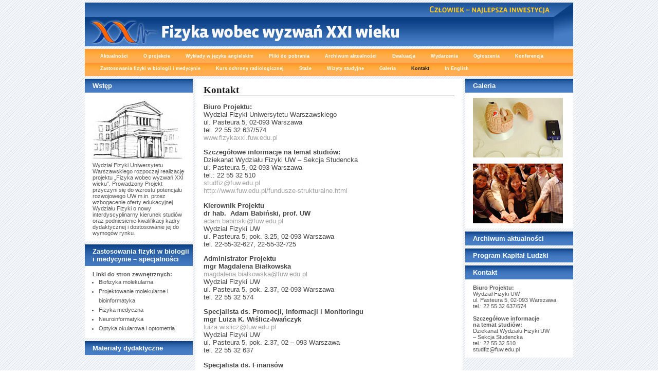

--- FILE ---
content_type: text/html; charset=UTF-8
request_url: http://fizykaxxi.fuw.edu.pl/kontakt/
body_size: 3954
content:
<!DOCTYPE html PUBLIC "-//W3C//DTD XHTML 1.0 Transitional//EN" "http://www.w3.org/TR/xhtml1/DTD/xhtml1-transitional.dtd">
<html xmlns="http://www.w3.org/1999/xhtml">

<head>
	<title>  Kontakt</title>
	<link rel="stylesheet" href="http://fizykaxxi.fuw.edu.pl//wp-content/themes/tigopedia-reloaded/style.css" type="text/css" media="screen" />
	<meta name="generator" content="WordPress 2.9.2" />
	<link rel="alternate" type="application/rss+xml" title="RSS 2.0" href="http://fizykaxxi.fuw.edu.pl//feed/" />
	<link rel="alternate" type="text/xml" title="RSS .92" href="http://fizykaxxi.fuw.edu.pl//feed/rss/" />
	<link rel="alternate" type="application/atom+xml" title="Atom 0.3" href="http://fizykaxxi.fuw.edu.pl//feed/atom/" />
	<link rel="pingback" href="http://fizykaxxi.fuw.edu.pl//xmlrpc.php" />

       	<link rel='archives' title='July 2015' href='http://fizykaxxi.fuw.edu.pl//tematy/2015/07/' />
	<link rel='archives' title='June 2015' href='http://fizykaxxi.fuw.edu.pl//tematy/2015/06/' />
	<link rel='archives' title='May 2015' href='http://fizykaxxi.fuw.edu.pl//tematy/2015/05/' />
	<link rel='archives' title='April 2015' href='http://fizykaxxi.fuw.edu.pl//tematy/2015/04/' />
	<link rel='archives' title='March 2015' href='http://fizykaxxi.fuw.edu.pl//tematy/2015/03/' />
	<link rel='archives' title='February 2015' href='http://fizykaxxi.fuw.edu.pl//tematy/2015/02/' />
	<link rel='archives' title='December 2014' href='http://fizykaxxi.fuw.edu.pl//tematy/2014/12/' />
	<link rel='archives' title='November 2014' href='http://fizykaxxi.fuw.edu.pl//tematy/2014/11/' />
	<link rel='archives' title='September 2014' href='http://fizykaxxi.fuw.edu.pl//tematy/2014/09/' />
	<link rel='archives' title='July 2014' href='http://fizykaxxi.fuw.edu.pl//tematy/2014/07/' />
	<link rel='archives' title='June 2014' href='http://fizykaxxi.fuw.edu.pl//tematy/2014/06/' />
	<link rel='archives' title='May 2014' href='http://fizykaxxi.fuw.edu.pl//tematy/2014/05/' />
	<link rel='archives' title='April 2014' href='http://fizykaxxi.fuw.edu.pl//tematy/2014/04/' />
	<link rel='archives' title='March 2014' href='http://fizykaxxi.fuw.edu.pl//tematy/2014/03/' />
	<link rel='archives' title='February 2014' href='http://fizykaxxi.fuw.edu.pl//tematy/2014/02/' />
	<link rel='archives' title='January 2014' href='http://fizykaxxi.fuw.edu.pl//tematy/2014/01/' />
	<link rel='archives' title='December 2013' href='http://fizykaxxi.fuw.edu.pl//tematy/2013/12/' />
	<link rel='archives' title='September 2013' href='http://fizykaxxi.fuw.edu.pl//tematy/2013/09/' />
	<link rel='archives' title='August 2013' href='http://fizykaxxi.fuw.edu.pl//tematy/2013/08/' />
	<link rel='archives' title='July 2013' href='http://fizykaxxi.fuw.edu.pl//tematy/2013/07/' />
	<link rel='archives' title='June 2013' href='http://fizykaxxi.fuw.edu.pl//tematy/2013/06/' />
	<link rel='archives' title='April 2013' href='http://fizykaxxi.fuw.edu.pl//tematy/2013/04/' />
	<link rel='archives' title='March 2013' href='http://fizykaxxi.fuw.edu.pl//tematy/2013/03/' />
	<link rel='archives' title='February 2013' href='http://fizykaxxi.fuw.edu.pl//tematy/2013/02/' />
	<link rel='archives' title='January 2013' href='http://fizykaxxi.fuw.edu.pl//tematy/2013/01/' />
	<link rel='archives' title='December 2012' href='http://fizykaxxi.fuw.edu.pl//tematy/2012/12/' />
	<link rel='archives' title='October 2012' href='http://fizykaxxi.fuw.edu.pl//tematy/2012/10/' />
	<link rel='archives' title='September 2012' href='http://fizykaxxi.fuw.edu.pl//tematy/2012/09/' />
	<link rel='archives' title='July 2012' href='http://fizykaxxi.fuw.edu.pl//tematy/2012/07/' />
	<link rel='archives' title='May 2012' href='http://fizykaxxi.fuw.edu.pl//tematy/2012/05/' />
	<link rel='archives' title='April 2012' href='http://fizykaxxi.fuw.edu.pl//tematy/2012/04/' />
	<link rel='archives' title='March 2012' href='http://fizykaxxi.fuw.edu.pl//tematy/2012/03/' />
	<link rel='archives' title='February 2012' href='http://fizykaxxi.fuw.edu.pl//tematy/2012/02/' />
	<link rel='archives' title='January 2012' href='http://fizykaxxi.fuw.edu.pl//tematy/2012/01/' />
	<link rel='archives' title='December 2011' href='http://fizykaxxi.fuw.edu.pl//tematy/2011/12/' />
	<link rel='archives' title='November 2011' href='http://fizykaxxi.fuw.edu.pl//tematy/2011/11/' />
	<link rel='archives' title='October 2011' href='http://fizykaxxi.fuw.edu.pl//tematy/2011/10/' />
	<link rel='archives' title='August 2011' href='http://fizykaxxi.fuw.edu.pl//tematy/2011/08/' />
	<link rel='archives' title='July 2011' href='http://fizykaxxi.fuw.edu.pl//tematy/2011/07/' />
	<link rel='archives' title='June 2011' href='http://fizykaxxi.fuw.edu.pl//tematy/2011/06/' />
	<link rel='archives' title='May 2011' href='http://fizykaxxi.fuw.edu.pl//tematy/2011/05/' />
	<link rel='archives' title='April 2011' href='http://fizykaxxi.fuw.edu.pl//tematy/2011/04/' />
	<link rel='archives' title='March 2011' href='http://fizykaxxi.fuw.edu.pl//tematy/2011/03/' />
	<link rel='archives' title='February 2011' href='http://fizykaxxi.fuw.edu.pl//tematy/2011/02/' />
	<link rel='archives' title='January 2011' href='http://fizykaxxi.fuw.edu.pl//tematy/2011/01/' />
	<link rel='archives' title='December 2010' href='http://fizykaxxi.fuw.edu.pl//tematy/2010/12/' />
	<link rel='archives' title='October 2010' href='http://fizykaxxi.fuw.edu.pl//tematy/2010/10/' />
	<link rel='archives' title='September 2010' href='http://fizykaxxi.fuw.edu.pl//tematy/2010/09/' />
	<link rel='archives' title='August 2010' href='http://fizykaxxi.fuw.edu.pl//tematy/2010/08/' />
	<link rel='archives' title='June 2010' href='http://fizykaxxi.fuw.edu.pl//tematy/2010/06/' />
	<link rel='archives' title='May 2010' href='http://fizykaxxi.fuw.edu.pl//tematy/2010/05/' />
	<link rel='archives' title='April 2010' href='http://fizykaxxi.fuw.edu.pl//tematy/2010/04/' />
	<link rel='archives' title='March 2010' href='http://fizykaxxi.fuw.edu.pl//tematy/2010/03/' />
	<link rel='archives' title='November 2009' href='http://fizykaxxi.fuw.edu.pl//tematy/2009/11/' />
	<link rel='archives' title='October 2009' href='http://fizykaxxi.fuw.edu.pl//tematy/2009/10/' />
       <link rel='stylesheet' id='NextGEN-css'  href='http://fizykaxxi.fuw.edu.pl//wp-content/plugins/nextgen-gallery/css/nggallery.css?ver=1.0.0' type='text/css' media='screen' />
<link rel='stylesheet' id='shutter-css'  href='http://fizykaxxi.fuw.edu.pl//wp-content/plugins/nextgen-gallery/shutter/shutter-reloaded.css?ver=1.3.0' type='text/css' media='screen' />
<script type='text/javascript'>
/* <![CDATA[ */
var shutterSettings = {
	msgLoading: "L O A D I N G",
	msgClose: "Click to Close",
	imageCount: "1"
};
/* ]]> */
</script>
<script type='text/javascript' src='http://fizykaxxi.fuw.edu.pl//wp-content/plugins/nextgen-gallery/shutter/shutter-reloaded.js?ver=1.3.0'></script>
<link rel="EditURI" type="application/rsd+xml" title="RSD" href="http://fizykaxxi.fuw.edu.pl//xmlrpc.php?rsd" />
<link rel="wlwmanifest" type="application/wlwmanifest+xml" href="http://fizykaxxi.fuw.edu.pl//wp-includes/wlwmanifest.xml" /> 
<link rel='index' title='Fizyka wobec wyzwań XXI wieku' href='http://fizykaxxi.fuw.edu.pl/' />
<meta name="generator" content="WordPress 2.9.2" />
<link rel='canonical' href='http://fizykaxxi.fuw.edu.pl/kontakt/' />

<meta name='NextGEN' content='1.5.3' />

</head>

  <body>
     <div class="page">
	  <a href="http://fizykaxxi.fuw.edu.pl/"><div class="header">   
                    
                    <!--<h1><a class="blog-name" href="http://fizykaxxi.fuw.edu.pl/">Fizyka wobec wyzwań XXI wieku</a></h1>
                    <p class="blog-description">Projekt realizowany w ramach Programu Operacyjnego Kapitał Ludzki</p>-->
	  </div><!-- header --></a>

	  <div class="menu-bar">
	       <ul class="menu">
	           		   <li class="page_item"><a href="http://fizykaxxi.fuw.edu.pl/">Aktualności</a></li>
		   		   <li class="page_item page-item-2"><a href="http://fizykaxxi.fuw.edu.pl/about/" title="O projekcie">O projekcie</a></li>
<li class="page_item page-item-364"><a href="http://fizykaxxi.fuw.edu.pl/wyklady-w-jezyku-angielskim/" title="Wykłady w języku angielskim">Wykłady w języku angielskim</a></li>
<li class="page_item page-item-280"><a href="http://fizykaxxi.fuw.edu.pl/pliki-do-pobrania/" title="Pliki do pobrania">Pliki do pobrania</a></li>
<li class="page_item page-item-311"><a href="http://fizykaxxi.fuw.edu.pl/archiwum-aktualnosci/" title="Archiwum aktualności">Archiwum aktualności</a></li>
<li class="page_item page-item-408"><a href="http://fizykaxxi.fuw.edu.pl/ewaluacja/" title="Ewaluacja">Ewaluacja</a></li>
<li class="page_item page-item-430"><a href="http://fizykaxxi.fuw.edu.pl/promocja/" title="Wydarzenia">Wydarzenia</a></li>
<li class="page_item page-item-635"><a href="http://fizykaxxi.fuw.edu.pl/ogloszenia/" title="Ogłoszenia">Ogłoszenia</a></li>
<li class="page_item page-item-1220"><a href="http://fizykaxxi.fuw.edu.pl/konferencja/" title="Konferencja">Konferencja</a></li>
<li class="page_item page-item-5"><a href="http://fizykaxxi.fuw.edu.pl/zastosowania-fizyki-w-biologii-i-medycynie/" title="Zastosowania fizyki w biologii i medycynie">Zastosowania fizyki w biologii i medycynie</a></li>
<li class="page_item page-item-12"><a href="http://fizykaxxi.fuw.edu.pl/kurs-ochrony-radiologicznej-2/" title="Kurs ochrony radiologicznej">Kurs ochrony radiologicznej</a></li>
<li class="page_item page-item-6"><a href="http://fizykaxxi.fuw.edu.pl/staze/" title="Staże">Staże</a></li>
<li class="page_item page-item-8"><a href="http://fizykaxxi.fuw.edu.pl/wizyty-studyjne/" title="Wizyty studyjne">Wizyty studyjne</a></li>
<li class="page_item page-item-14"><a href="http://fizykaxxi.fuw.edu.pl/galeria/" title="Galeria">Galeria</a></li>
<li class="page_item page-item-17 current_page_item"><a href="http://fizykaxxi.fuw.edu.pl/kontakt/" title="Kontakt">Kontakt</a></li>
<li class="page_item page-item-146"><a href="http://fizykaxxi.fuw.edu.pl/in-english/" title="In English">In English</a></li>
	       </ul>
		

	  </div> <!-- menu-bar -->
<div class="left-sidebar">


	<div class="widget-title">Wstęp</div>
	<div class="widget">
<a><div class="imgthumb3"></div></a>
             Wydział Fizyki Uniwersytetu Warszawskiego rozpoczął realizację projektu „Fizyka wobec wyzwań XXI wieku”. Prowadzony Projekt przyczyni się do wzrostu potencjału rozwojowego UW m.in. przez wzbogacenie oferty edukacyjnej Wydziału Fizyki o nowy interdyscyplinarny kierunek studiów oraz podniesienie kwalifikacji kadry dydaktycznej i dostosowanie jej do wymogów rynku.
	</div>

	<div class="widget-title-mod">Zastosowania fizyki w biologii i medycynie – specjalności</div>
	<div class="widget">
             <strong>Linki do stron zewnętrznych:</strong>
	     <ul>
	     <li><a href="http://biofizyka.fuw.edu.pl/" target="_blank">Biofizyka molekularna</a></li>
	     <li><a href="http://bioinformatyka.fuw.edu.pl/" target="_blank">Projektowanie molekularne i bioinformatyka</a></li>
	     <li><a href="http://fizykamedyczna.fuw.edu.pl" target="_blank">Fizyka medyczna</a></li>
	     <li><a href="http://neuroinformatyka.pl/" target="_blank">Neuroinformatyka</a></li>
	     <li><a href="http://optometria.fuw.edu.pl/" target="_blank">Optyka okularowa i optometria</a></li>
	     </ul>
	</div>
 <div class="widget-title" style="margin-bottom:6px"><a href="http://brain.fuw.edu.pl/edu/">Materiały dydaktyczne</a></div>

</div>
<div class="right-sidebar">


        <div class="widget-title">Galeria</div>
        <div class="widget">
            <a href="?page_id=14"><div class="imgthumb1"></div></a>
&nbsp;
            <a href="?page_id=14"><div class="imgthumb2"></div></a>
	</div>
        <div class="widget-title" style="margin-bottom:6px"><a href="/archiwum-aktualnosci/">Archiwum aktualności</a></div>
        <div class="widget-title" style="margin-bottom:6px"><a href="http://www.efs.gov.pl/">Program Kapitał Ludzki</a></div>
        <div class="widget-title">Kontakt</div>
        <div class="widget">
<strong>Biuro Projektu:</strong><br>
Wydział Fizyki UW<br>
ul. Pasteura 5, 02-093 Warszawa<br>
tel.: 22 55 32 637/574
<br><Br>
<strong>Szczegółowe informacje <Br>na temat studiów:</strong><br>
Dziekanat Wydziału Fizyki UW <br>– Sekcja Studencka<br>
tel.: 22 55 32 510<br><a href="mailto:studfiz@fuw.edu.pl">studfiz@fuw.edu.pl</a>
	</div>
		
	

</div>

    <div class="center-widget">
         <div id="post-17">

              <h2 class="post-title">
                  Kontakt              </h2>

	      <div class="post-content">
	           <p><strong>Biuro Projektu:</strong><br />
Wydział Fizyki Uniwersytetu Warszawskiego<br />
ul. Pasteura 5, 02-093 Warszawa<br />
tel. 22 55 32 637/574<br />
<a href="http://fizykaxxi.fuw.edu.pl" target="_blank"> www.fizykaxxi.fuw.edu.pl</a></p>
<p><strong>Szczegółowe informacje na temat studiów:</strong><br />
Dziekanat Wydziału Fizyki UW – Sekcja Studencka<br />
ul. Pasteura 5, 02-093 Warszawa<br />
tel.: 22 55 32 510<br />
<a href="mailto:studfiz@fuw.edu.pl">studfiz@fuw.edu.pl</a><br />
<a href="http://www.fuw.edu.pl/fundusze-strukturalne.html">http://www.fuw.edu.pl/fundusze-strukturalne.html</a></p>
<p><strong>Kierownik Projektu<br />
dr hab.  Adam Babiński, prof. UW</strong> <a href="mailto:adam.babinski@fuw.edu.pl"><br />
adam.babinski@fuw.edu.pl</a><br />
Wydział Fizyki UW<br />
ul. Pasteura 5, pok. 3.25, 02-093 Warszawa<br />
tel. 22-55-32-627, 22-55-32-725</p>
<p><strong>Administrator Projektu<br />
mgr Magdalena Białkowska</strong><br />
<a href="mailto:magdalena.bialkowska@fuw.edu.pl">magdalena.bialkowska@fuw.edu.pl</a><br />
Wydział Fizyki UW<br />
ul. Pasteura 5, pok. 2.37, 02-093 Warszawa<br />
tel. 22 55 32 574</p>
<p><strong>Specjalista ds. Promocji, Informacji i Monitoringu<br />
mgr Luiza K. Wiślicz-Iwańczyk</strong><br />
<a href="mailto:luiza.wislicz@fuw.edu.pl">luiza.wislicz@fuw.edu.pl</a><br />
Wydział Fizyki UW<br />
ul. Pasteura 5, pok. 2.37, 02 &#8211; 093 Warszawa<br />
tel. 22 55 32 637</p>
<p><strong>Specjalista ds. Finansów<br />
Dorota Kuciak</strong><br />
<a href="mailto:dorota.kuciak@fuw.edu.pl">dorota.kuciak@fuw.edu.pl</a><br />
Wydział Fizyki UW<br />
ul. Paustera 5, pok. 0.14, 02-093 Warszawa<br />
tel. 22 55 32 414</p>
<p><strong>Specjalista ds. Finansów<br />
inż. Renata Żurawska</strong> <a href="mailto:renata.zurawska@fuw.edu.pl"><br />
renata.zurawska@fuw.edu.pl</a><br />
Wydział Fizyki UW<br />
ul. Pasteura 5, pok. 0.13, 02-093 Warszawa<br />
tel. 22 55 32 413</p>
<p><strong>Asystent merytoryczny Kierownika Projektu<br />
ds. specjalności Biofizyka molekularna<br />
prof. dr hab. Agnieszka Bzowska</strong><br />
<a href="mailto:abzowska@biogeo.uw.edu.pl ">abzowska@biogeo.uw.edu.pl </a><br />
Wydział Fizyki UW<br />
ul. Żwirki i Wigury 93, pok. 3109, 02-089 Warszawa<br />
tel: 22 55 40 789</p>
<p><strong>Asystent merytoryczny Kierownika Projektu<br />
ds. specjalności Fizyka medyczna<br />
dr Beata Brzozowska</strong> <a href="mailto:beata.brzozowska@fuw.edu.pl"><br />
beata.brzozowska@fuw.edu.pl</a><br />
Wydział Fizyki UW<br />
ul. Pasteura 5 , pok. 4.67, 02-093 Warszawa<br />
tel: 22 55 32 867</p>
<p><strong>Asystent merytoryczny Kierownika Projektu<br />
ds. specjalności Neuroinformatyka<br />
dr hab. Jarosław Żygierewicz </strong> <a href="mailto:Jaroslaw.Zygierewicz@fuw.edu.pl "><br />
Jaroslaw.Zygierewicz@fuw.edu.pl </a><br />
Wydział Fizyki UW<br />
ul. Paustera 5, pok. 4.70, 02-093 Warszawa<br />
tel: 22 55 32 870</p>
<p><strong>Asystent merytoryczny Kierownika Projektu<br />
ds. specjalności Optyka okularowa i optometria<br />
dr Jacek Pniewski</strong> <a href="mailto:jpniewski@igf.fuw.edu.pl"><br />
jpniewski@igf.fuw.edu.pl</a><br />
Wydział Fizyki UW<br />
ul. Pasteura 7, pok. 518, 02-093 Warszawa<br />
tel: 22 55 46 824</p>
<p><strong>Asystent merytoryczny Kierownika Projektu</strong><strong><br />
<strong>ds. staży </strong></strong><br />
<strong>prof. dr hab. Radosław Przeniosło</strong> <a href="mailto:radek.przenioslo@fuw.edu.pl"><br />
radek.przenioslo@fuw.edu.pl </a><br />
Wydział Fizyki UW<br />
ul. Paustera 5, pok. 3.98, 02-093 Warszawa<br />
tel: 22 55 32 798</p>
<p><strong> </strong></p>
<p><strong>Asystent merytoryczny Kierownika Projektu</strong><strong><br />
<strong>ds. wizyt studyjnych</strong><br />
<strong>prof. dr hab. Dariusz Wasik</strong></strong> <span style="text-decoration: underline;"><a href="mailto:%0bdariusz.wasik@fuw.edu.pl"><br />
dariusz.wasik@fuw.edu.pl</a></span><br />
Wydział Fizyki UW<br />
ul. Pasteura 5, pok. 3.01, 02-093 Warszawa<br />
tel: 22 55 32 701</p>
<p><strong>Asystent merytoryczny Kierownika Projektu<br />
ds. specjalności Projektowanie molekularne i bioinformatyka<br />
prof. dr hab. Bogdan Lesyng</strong><br />
<a href="mailto:lesyng@biogeo.uw.edu.pl ">lesyng@biogeo.uw.edu.pl </a><br />
Wydział Fizyki UW<br />
ul. Żwirki i Wigury 93, pok. 3101, 02-089 Warszawa<br />
tel: 22 55 40 809</p>
<p><strong>Asystent merytoryczny Kierownika Projektu<br />
ds. zajęć w języku angielskim<br />
prof. dr hab. Wojciech Satuła</strong><a href="mailto:wojciech.satula@fuw.edu.pl "><br />
wojciech.satula@fuw.edu.pl </a><br />
Wydział Fizyki UW<br />
ul. Pasteura 5, pok. 5.73, 02-093 Warszawa<br />
tel: 22 55 32 973</p>
<p><strong>Asystent merytoryczny Kierownika Projektu<br />
ds. kursów ochrony radiologicznej<br />
dr Agnieszka Korgul</strong> <a href="mailto:akorgul@fuw.edu.pl"><br />
akorgul@fuw.edu.pl</a><br />
Wydział Fizyki UW<br />
ul. Pasteura 5, pok. 2.66, 02-093 Warszawa<br />
tel: 22-55-32-666</p>
              </div> <!-- Post Content -->
	               </div>  <!-- post-id -->
    </div> <!-- center-widget -->


	



                        <div class="center-widget-footer">
                        
<dl id="footer">
 <dd id="link1">
  <a id="kl" title="Kapitał Ludzki" href="http://www.kapitalludzki.gov.pl/" target="_blank">
<span>KL</span>
  </a>
 </dd>
 <dd id="link2">
  <a id="uw" title="Uniwersytet Warszawski" href="http://www.uw.edu.pl/" target="_blank">
<span>UW</span>
  </a>
 </dd>
 <dd id="link3">
  <a id="ue" title="Europejski Fundusz Społeczny" href="http://ec.europa.eu/employment_social/esf/index_pl.htm" target="_blank">
<span>EFS</span>
  </a>
 </dd>
</dl>
                  
				 <p class="footertext">Copyright &copy; <a href="http://fizykaxxi.fuw.edu.pl/">Fizyka wobec wyzwań XXI wieku</a> | powered by <a href="http://www.wordpress.org">WordPress</a> | theme based on <a href="http://www.sizlopedia.com/tigopedia/">Tigopedia Reloaded 2.0</a></p>
                             
			</div> <!-- Center Widget -->
</div> <!-- page -->
	</body>
</html>

--- FILE ---
content_type: text/css
request_url: http://fizykaxxi.fuw.edu.pl//wp-content/themes/tigopedia-reloaded/style.css
body_size: 3065
content:
/*
Theme Name: Tigopedia Reloaded
Theme URI: http://www.sizlopedia.com/tigopedia/
Description: Stylish Glossy and Round Cornered Web 2.0 Theme By <a href="http://www.sizlopedia.com/">Sizlopedia</a>
Author: Sizlopedia
Author URI: http://www.sizlopedia.com
Version: 2.0
*/

/*************************IMAGE ALIGN CODE***********************************/

    img.centered {
    display: block;
    margin-left: auto;
    margin-right: auto;
    }

    img.alignright {
    padding: 4px;
    margin: 0 0 2px 7px;
    display: inline;
    }

    img.alignleft {
    padding: 4px;
    margin: 0 7px 2px 0;
    display: inline;
    }

    .alignright {
    float: right;
    }

    .alignleft {
    float: left;
    }


/***************************************************************************/
/* HTML Tags */
/***************************************************************************/

body {
	 background:url('images/bg_body.png') repeat top left fixed;
	 font-family:'Lucida Grande', Verdana, Arial, Sans-Serif;
	 margin:0;
         padding:0;
	 }

h1, h2, h3, h4, h5, h6 {
	 margin: 0;
	 font-style: normal;
	 font-weight: bold;
	 color: #1A1A1A;
	 }
	
h1 {
	 font-size: 1.4em;
	 }
h2 {
	 font-size: 1.4em;
	 font-family: georgia;
	 }
h3, h4, h5, h6 {
	 font-size: 1.0em;
	 }

blockquote {
	 background: url(images/blockquote.gif) no-repeat left top;
         color: #999;
	 margin:10px;
	 padding: 0 40px 0 40px;
	 }

code {
         background: #f4f4f4;
         color: #6a6a6a;
         margin:0;
	 }



a:link, 
a:visited {
	 color: #555;
	 text-decoration:none;
	 }

a:hover {
	 color: #a1a1a1;
	 text-decoration:none;
	 }

/***************************************************************************/
/* This is the container for the whole page */
/***************************************************************************/

.page {
	 width:950px;
	 position:relative;
	 padding:5px;
	 margin:0 auto;
	 text-align:left;
	 }

/***************************************************************************/
/* Header */
/***************************************************************************/

.header {
	 background:url('images/header_bg3.png') no-repeat left top;
         width: 950px;
         height:85px;
	 margin:0 0 5px 0;
	 padding:0px;
	 }
	   
.logo {
	 
         height:70px;
         margin:0;
	 }
	   
.blog-name:link, 
.blog-name:visited, 
.blog-name:hover{
	 color:#1a1a1a;
	 font-family: 'Trebuchet MS', Verdana, Sans-Serif;
	 font-size:26pt;
	 font-weight:bold;
	 text-decoration:none;
	 letter-spacing: -1px;
	 background:transparent;
	 margin:0 0 0 20px;
	 padding:0;
	 }

.blog-description {
	 color:#FF5F00;
	 font-size:10pt;
	 font-weight:bold;
	 margin:0px 0px 0px 20px;
	 padding:0;
	 }

/***************************************************************************/
/* Menu Bar */
/***************************************************************************/

.menu-bar {
	 background: url('images/menubg5.png') repeat-x;
	 padding:2px 0 51px 0;
         margin:0 0 5px 0;
	 }

.feed {
     float:right;
	 font-size:10pt;
	 margin:4px 20px 4px 0 !important;
	 margin:4px 10px 4px 0;
	 }

.feed a.rss {
     color:#ff4000;
	 padding: 0 0 0 25px;
	 background: transparent url(images/rss.gif) no-repeat 5px 0;
	 }

.feed a.techno {
         color:#008000;
	 padding: 0 0 0 25px;
	 background: transparent url(images/techno.png) no-repeat 4px 0;
	 }

ul.menu {
	 float: left;
	 margin: 0;
	 padding: 0 15px;
	 list-style-type: none;
	 }
	
ul.menu li {
	 float: left;
	 }
	
ul.menu li a {
	 float: left;
	 display: block;
	 height: 20px;
	 padding: 4px 15px 0 15px;
	 color: #fdfdfd;
	 font-weight:bold;
	 font-size:7pt;
	 line-height:12pt;
	 }
	
ul.menu li a:link,
ul.menu li a:visited {
	 color: #fdfdfd;
	 }
	 
ul.menu li a:hover,
ul.menu li a:active {
	 color: #1a1a1a;
	 <!--text-decoration: underline;-->
	 }

ul.menu li.current_page_item a:link,
ul.menu li.current_page_item a:visited {
	 color: #1a1a1a;
	 <!--text-decoration: underline;-->
	 }
		
 ul.menu li.current_page_item a:hover {
 	 color: #1a1a1a;
	 <!--text-decoration: underline;-->
	 }

/***************************************************************************/
/* Post */
/***************************************************************************/

h2.post-title {
         border-bottom: solid 1px #1a1a1a;
         }

h2.post-title a:link, 
h2.post-title a:visited {
         color:#1A1A1A;
	 }

h2.post-title a:hover {
         color:#a1a1a1;
	 }

.post-content {
	 color:#444;
         margin:0px 0 0 0;
	 width:490px;
	 overflow:hidden;
	 padding:0 !important;
	 padding:0 0 15px 0;
	 }

.post-content a:link,
.post-content a:visited {
         color:#a1a1a1;
	 }

.post-content a:hover {
         color:#1a1a1a;
	 <!--border-bottom: 1px dashed #a0a0a0;-->
	 }



.post-content ul li {
         <!--background: url('images/bullet.gif') no-repeat 0 0;-->
         list-style:disc;
	 padding:0 0 0 15px;
	 margin:6px 0 0 -10px;
	 }

.post-content ol li {
	 padding:0;
	 margin:6px 0 0 0px;
	 }

.postmeta {
	 margin: 8px 2px;
	 font-size:8pt;
	 }

.post-date {

         font-weight: normal;
	 <!--padding: 0 0 0 260px;-->
         text-align:right;
         float:right;
	 font-size:9pt;
         color:#1a1a1a;
         margin-top:8px;
	 }

.post-comment {
	 padding: 0 0 0 0px;
	 }

.post-comment a:link,
.post-comment a:visited,
.post-comment a:hover {
         color:#a1a1a1
	 }

.post-filed {
	 background: url(images/filed.gif) no-repeat 2px 0;
	 padding: 0 0 0 20px;
	 }

.more-link{
         margin:0
         }

/***************************************************************************/
/* Sidebars */
/***************************************************************************/

.left-sidebar, .right-sidebar {
         margin:0px 0 0 0 !important;
	 margin:0;
	 <!-- position:absolute;
	 overflow:hidden; -->
	 }

.left-sidebar {
	 width:210px;
	 left:5px;
         float:left;
	 }

.right-sidebar {
	 width:210px;
	 right:5px;
         float:right;
	 }

/***************************************************************************/
/* WordPress Sidebar Widgets */
/***************************************************************************/

.wp-widget-title {
	 position: relative; 
	 top: -24px;
	 background:url('images/widgetbg.gif') no-repeat;
	 color:#FFFFFF;
	 font-size: 10pt;
	 font-weight: bold;
	 padding:6px 0 6px 15px;
	 margin:0;
	 }

.wp-widget-title-mod {
	 position: relative; 
	 top: -24px;
	 background:url('images/widgetbg_mod.gif') no-repeat;
	 color:#FFFFFF;
	 font-size: 10pt;
	 font-weight: bold;
	 padding:6px 0 6px 15px;
	 margin:0;
	 }

.wp-widget-title a:link,
.wp-widget-title a:visited,
.wp-widget-title a:hover{
	 color:#FFFFFF;
	 }

.wp-widget {
	 background:url('images/widget_bottom_bg.gif') no-repeat bottom;
	 color:#555;
	 padding:0;
	 margin: 25px 0 35px 0;
         font-size:8pt;
	 }

.wp-widget ul {
         list-style:none;
	 position: relative; 
	 top: -15px;
         margin:5px 10px 5px 15px;
         padding:0;
	 }

.wp-widget ul li {
         background: url('images/bullet.gif') no-repeat 0px 0px;
         margin:0 0 10px 0;
         padding:0 0 0 14px;
         line-height:15px;
         font-size:8pt;
	 }
	 
.search-widget-title {
	 background:url('images/widgetbg.gif') no-repeat;
	 color:#fff;
	 font-size: 10pt;
	 font-weight: bold;
	 padding:6px 0px 6px 15px;
	 margin:-25px 0 0 0;
	 }

.search-widget {
	 color:#555;
	 background:url('images/widget_bottom_bg.gif') no-repeat bottom;
	 padding:10px;
	 margin:0px 0 35px 0;
         font-size:10pt;
	 }

.textwidget {
         position: relative; 
         top: -15px;
         margin:0px 0px 0px 5px;
         padding:0px 5px;
         }

.textwidget ul {
         list-style:none;
	 position: relative; 
	 top: 0px;
         margin:0 0 0 5px;
         padding:0;
	 }

.textwidget ul li {
         background: url('images/bullet.gif') no-repeat 0 0;
         margin:5px 0 10px 0;
         padding:0 0 0 14px;
         line-height:15px;
	 }

#calendar_wrap {
	 position: relative; 
	 top: -10px;
         margin:0 40px;
	 }

#akismetwrap {
         position: relative; 
	 top: -15px;
         margin:0 45px;
	 }

#cat, select {
         position: relative; 
	 top: -10px;
         margin:0 45px;;
	 }
	 
.widget_categories ul li ul.children{
         position: relative; 
	 top: 0px;
	 left:-10px;
	 }

.widget_pages ul li.page_item li{
         position: relative; 
	 top: 20px;
	 left:-10px;
     }
	 
/***************************************************************************/
/* Old Style Tigopedia Widgets */
/***************************************************************************/

.imgthumb1 {
         width: 175px;
         height: 116px;
         background:url('images/mini2.jpg') no-repeat;
         }

.imgthumb2 {
         width: 175px;
         height: 116px;
         background:url('images/mini3.jpg') no-repeat;
         }

.imgthumb3 {
         width: 175px;
         height: 118px;
         background:url('images/hoza2.jpg') no-repeat;
         margin-bottom:7px;
         }

.widget-title {
	 background:url('images/widgetbg2.png') repeat-x;
	 color:#fff;
	 font-size: 10pt;
	 font-weight: bold;
	 padding:6px 0px 6px 15px;
	 }

.widget-title-mod {
	 background:url('images/widgetbg_mod2.png') repeat-x;
	 color:#fff;
	 font-size: 10pt;
	 font-weight: bold;
	 padding:6px 0px 6px 15px;
	 }

.widget-title a:link,
.widget-title a:visited,
.widget-title a:hover {
	 color:#fff;
	 }

.widget {
	 color:#555;
	 background:#fff;
	 padding:10px 15px;
	 margin:0 0 6px 0;
         font-size:8pt;
	 }




.widget ul {
         list-style:disc;
         margin:0px 12px 0px 12px;
         padding:0px;
         }

.widget ul li {
         <!--background: url('images/bullet.gif') no-repeat 0px 0px;-->
         margin-bottom:10px;
         padding-left:0px;
         line-height:18px;
         font-size:8pt;
         }

.center-widget-title {
	 background:url("images/center_widget_bg.gif") center top no-repeat;
	 color:#1a1a1a;
	 font-size:16px;
	 font-weight: bold;
	 margin:0px 210px 0px 210px;
	 padding:8px 0px 0px 15px;
	 }
	 
.center-widget {
         background:url('images/center_widget_bottom_bg.gif') center bottom no-repeat;
	 color:#555;
	 margin:0px 210px 6px 210px;
	 padding:0.8em 1.6em;
	 font-size:10pt;
	 }

	 
.center-widget a:link,
.center-widget a:visited {
         color:#a1a1a1
	 }

.center-widget a:hover {
         color:#1a1a1a;
	 }

.center-widget ul li {
         <!--background: url('images/bullet.gif') no-repeat 0 0;-->
         list-style:disc;
	 padding:0 0 0 0px;
	 margin:6px 0 0 -20px;
	 }

.center-widget ol li {
	 padding:0;
	 margin:6px 0 0 0px;
	 }

.bottom-page-nav {
         text-align:center;
	 color: #0066cc;
	 }

.bottom-page-nav a:link,
.bottom-page-nav a:visited,
.bottom-page-nav a:hover {
         color:#0066cc;
	 }


.center-widget-footer {
	 width:950px;
	 padding:0px;
	 margin:0px auto 5px auto;
         float: left;
	 }

dl {
         margin:0px;
         }

#footer dd {
  position:absolute; 
  padding:0; 
  margin:0;
  }
#footer #link1 {
  left:0px; 
  top:0px; 
  z-index:20;
  }
#footer #link2 {
  left:360px; 
  top:0px; 
  z-index:20;
  }
#footer #link3 {
  left:720px; 
  top:0px; 
  z-index:20;
  }

#footer a#kl, #footer a#uw, #footer a#ue {
  display:block; 
  width:270px; 
  height:100px; 
  text-decoration:none; 
  z-index:20;
  }

#footer a span, #footer a:visited span {
  display:none;
  }


#footer {
         display:block;
         height:118px;
	 width:950px;
	 background: url('images/logosfooter.png') no-repeat;
         position:relative;
         }
	 
#footer a:link,
#footer a:visited,
#footer a:hover {
         color:#aaa;
	 }

.footertext {
         vertical-align:top;
         color:#aaa;
	 font-size:8pt;
         font-weight:normal;
	 text-align:center;
	 padding:4px;
	 margin:0px;
         }

.footertext a:link,
.footertext a:visited,
.footertext a:hover {
         color:#aaa;
	 }

/* Comments Styles */

.comment-list {
	 padding:0;
	 margin:0 15px 20px 15px;
	 }

.comment-meta {
         position:relative;
	 top:-20px;
         color: #555555;
         font-size:10pt;
         margin:50px 0 0 0;
	 }

.odd-comment .comment-meta a:link,
.odd-comment .comment-meta a:visited,
.odd-comment .comment-meta a:hover {
         color: #555;
         font-weight:bold;
	 }

.even-comment .comment-meta a:link,
.even-comment .comment-meta a:visited,
.even-comment .comment-meta a:hover {
         color: #555;
         font-weight:bold;
	 }

.odd-comment .comment-meta .comment-author {
         color: #555;
         font-weight:bold;
	 }

.even-comment .comment-meta .comment-author {
         color: #555;
         font-weight:bold;
	 }

.odd-comment .comment-text {
         position:relative;
	 top:-10px;
         background:url('images/comment-bg-gradient.gif') top left repeat-y; 
         color: #555;
         border:1px solid #b6cefe;
	 padding:0px 10px !important;
	 padding:10px 10px;
         width:440px;
         overflow:hidden;
	 }

.even-comment .comment-text {
         position:relative;
	 top:-10px;
         background:url('images/comment-bg-gradient-green.gif') top left repeat-y; 
	 color: #555;
         border:1px solid #add3ad;
	 padding:0px 10px !important;
	 padding:10px 10px;
         width:440px;
         overflow:hidden;
	 }

.odd-comment .comment-text a:link,
.odd-comment .comment-text a:visited,
.odd-comment .comment-text a:hover{
         color:#0066CC;
         text-decoration:none;
         }
	 
.even-comment .comment-text a:link,
.even-comment .comment-text a:visited,
.even-comment .comment-text a:hover{
         color:#008000;
         text-decoration:none;
         }

#commentform a:link,
#commentform a:hover,
#commentform a:visited {
         color:#555;
	 }

/* input */

#searchform {
	 margin:0;
	 }
	
input#s {
	 color:#777;
	 width: 90%;
	 height: 18px;
	 margin: 0;
	 padding: 2px;
	 border-left: 1px solid #aaa;
         border-top:1px solid #aaa;
 	 border-right:1px solid #ddd;
	 border-bottom:1px solid #ddd;
	 }

input {
	 color:#555;
	 }

textarea#comment {
         width:470px;
         color:#555;
	 border-left: 1px solid #aaa;
         border-top:1px solid #aaa;
 	 border-right:1px solid #ddd;
	 border-bottom:1px solid #ddd;
         font-size:10pt;
	 }

input#author,
input#email,
input#url {
         width:200px;
         color:#555;
	 border-left: 1px solid #aaa;
         border-top:1px solid #aaa;
 	 border-right:1px solid #ddd;
	 border-bottom:1px solid #ddd;
         font-size:10pt;
         }